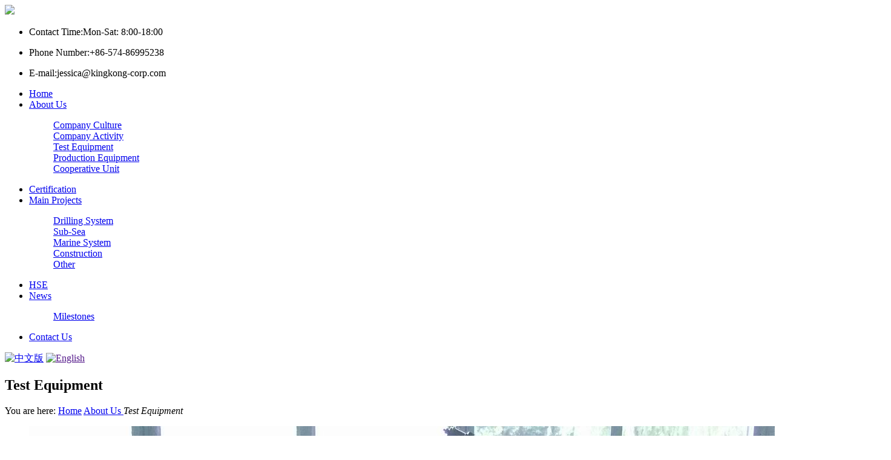

--- FILE ---
content_type: text/html
request_url: http://kingkong-corp.com/html/About_Us/Test_Equipment/
body_size: 2588
content:
<!DOCTYPE html>
<html>
<head>
	<meta charset="UTF-8">
	<meta name="viewport" content="width=device-width, initial-scale=0" />
	<title>Kingkong Fabrications</title>
	<meta name="keywords" content="宁波骋拓工贸,钻机系统,船舶系统,海底工程,钢结构,水下设备,海底结构,海底工程,石油,油气,风点结构,风点钢结构,焊接件,钢结构焊接,制造商,钢结构制造商">
	<meta name="description" content="宁波骋拓金属制造有限公司是一家集生产贸易于一体的企业,主要从事大型钢结构的制造,精密机加工,液压拉伸成型,硬质合金堆焊等多个生产项目,产品目前主要用于石油,船舶,矿山开采机械及部分民用机械。">
	<link rel="stylesheet" type="text/css" href="/templets/kingkong/fonts/font-awesome/css/font-awesome.css">
	<link rel="stylesheet" type="text/css" href="/templets/kingkong/style/layui/css/layui.css">
	<link rel="stylesheet" type="text/css" href="/templets/kingkong/style/base.css">
	<link rel="stylesheet" type="text/css" href="/templets/kingkong/style/style.css">
	<link rel="stylesheet" type="text/css" href="/templets/kingkong/style/lightbox.min.css">
</head>
<body>
	<section class="head">
		<!-- <div class="head-info">
			<div class="w clearfix">
				<div class="f-l">Welcome To KINGKONG Website!</div>
				<div class="f-r">
					<a href="/html/cn/"><img src="/templets/kingkong/imgs/flag-cn.png" title="中文版"></a>
					<a href=""><img src="/templets/kingkong/imgs/flag-gb.png" title="English"></a>
				</div>
			</div>
		</div> -->
		<div class="logo">
			<div class="w clearfix">
				<div class="f-l">
					<a href="http://www.kingkong-corp.com"><img src="/templets/kingkong/imgs/logo.png"></a>
				</div>
				<div class="f-r">
					<ul>
						<li>
							<i class="fa fa-history"></i>
							<p><span>Contact Time:</span>Mon-Sat: 8:00-18:00</p>
						</li>
						<li>
							<i class="fa fa-volume-control-phone"></i>
							<p><span>Phone Number:</span>+86-574-86995238</p>
						</li>
						<li>
							<i class="fa fa-envelope-open-o"></i>
							<p><span>E-mail:</span>jessica@kingkong-corp.com</p>
						</li>
					</ul>
				</div>
			</div>
		</div>
		<div class="nav">
			<div class="w clearfix">
				<ul class="layui-nav f-l" lay-filter="">
				  <li class="layui-nav-item "><a href="/">Home</a></li>
				<li class="layui-nav-item ">
			    	<a href="/html/About_Us/">About Us</a>
			    	<dl class="layui-nav-child"> <!-- 二级菜单 --><dd><a href=/html/About_Us/Company_Culture>Company Culture</a></dd><dd><a href=/html/About_Us/Company_Activity>Company Activity</a></dd><dd><a href=/html/About_Us/Test_Equipment>Test Equipment</a></dd><dd><a href=/html/About_Us/Production_Equipment>Production Equipment</a></dd><dd><a href=/Cooperative_Unit>Cooperative Unit</a></dd></dl>
			    </li><li class="layui-nav-item ">
			    	<a href="/html/Certification/">Certification</a>
			    	
			    </li><li class="layui-nav-item ">
			    	<a href="/html/Main_Projects/">Main Projects</a>
			    	<dl class="layui-nav-child"> <!-- 二级菜单 --><dd><a href=/html/Main_Projects/Drilling_System>Drilling System</a></dd><dd><a href=/html/Main_Projects/Sub_Sea>Sub-Sea</a></dd><dd><a href=/html/Main_Projects/Marine_System>Marine System</a></dd><dd><a href=/html/Main_Projects/Construction>Construction</a></dd><dd><a href=/html/Main_Projects/Other>Other</a></dd></dl>
			    </li><li class="layui-nav-item ">
			    	<a href="/html/HSE/">HSE</a>
			    	
			    </li><li class="layui-nav-item ">
			    	<a href="/html/News/">News</a>
			    	<dl class="layui-nav-child"> <!-- 二级菜单 --><dd><a href=/html/News/Milestones>Milestones</a></dd></dl>
			    </li><li class="layui-nav-item ">
			    	<a href="/html/Contact_Us/">Contact Us</a>
			    	
			    </li>
				</ul>
				<div class="f-r">
					<a href="/html/cn/"><img src="/templets/kingkong/imgs/flag-cn.png" title="中文版"></a>
					<a href=""><img src="/templets/kingkong/imgs/flag-gb.png" title="English"></a>
				</div>
			</div>
		</div>
	</section>



	<section class="path">
		<div class="w">
			<div class="f-l">
				<h1>Test Equipment</h1>
			</div>
			<div class="f-r">
				You are here:
				<span class="layui-breadcrumb">
				  <a href="http://www.kingkong-corp.com">Home</a>
				  <a href=
					   /html/About_Us
					   >
					About Us
					</a>
				  <a><cite>Test Equipment</cite></a>
				</span>
			</div>
		</div>
	</section>

	<section class="mod pro">
		<div class="w">
			<ul class="list clearfix">
				<li><a class="example-image-link" href="/uploads/allimg/180809/1-1PP91030150-L.jpg" data-lightbox="example-set" ><img src="/uploads/allimg/180809/1-1PP91030150-L.jpg"><div class="title">test07</div></a></li><li><a class="example-image-link" href="/uploads/allimg/180809/1-1PP91030020-L.jpg" data-lightbox="example-set" ><img src="/uploads/allimg/180809/1-1PP91030020-L.jpg"><div class="title">test06</div></a></li><li><a class="example-image-link" href="/uploads/allimg/180809/1-1PP91029430-L.jpg" data-lightbox="example-set" ><img src="/uploads/allimg/180809/1-1PP91029430-L.jpg"><div class="title">test05</div></a></li><li><a class="example-image-link" href="/uploads/allimg/180809/1-1PP91029330-L.jpg" data-lightbox="example-set" ><img src="/uploads/allimg/180809/1-1PP91029330-L.jpg"><div class="title">test04</div></a></li><li><a class="example-image-link" href="/uploads/allimg/180809/1-1PP91029180-L.jpg" data-lightbox="example-set" ><img src="/uploads/allimg/180809/1-1PP91029180-L.jpg"><div class="title">test03</div></a></li><li><a class="example-image-link" href="/uploads/allimg/180809/1-1PP9102Z40-L.jpg" data-lightbox="example-set" ><img src="/uploads/allimg/180809/1-1PP9102Z40-L.jpg"><div class="title">test02</div></a></li><li><a class="example-image-link" href="/uploads/allimg/180809/1-1PP9102U00-L.jpg" data-lightbox="example-set" ><img src="/uploads/allimg/180809/1-1PP9102U00-L.jpg"><div class="title">test01</div></a></li>
			</ul>
			<div class="page">
				<li><span class="pageinfo">共 <strong>1</strong>页<strong>7</strong>条记录</span></li>

			</div>
		</div>
	</section>

	<section class="foot">

		<div class="foot-contact">

			<div class="w clearfix">

				<div class="f-l">

					<ul>

						<li><h2>Contact Us</h2></li>

						<li><i class="fa fa-map-marker"></i>No.9 Mudanjiang Road,Beilun,Ningbo,China</li>

						<li><i class="fa fa-phone-square"></i>+86-574-86995238</li>

						<li><i class="fa fa-fax"></i>+86-574-86995237</li>

						<li><i class="fa fa-envelope-o"></i>jessica@kingkong-corp.com</li>

						<li><i class="fa fa-skype"></i>jessica_1820</li>

						<li><i class="fa fa-linkedin"></i>https://www.linkedin.com/company/ningbo-kingkong</li>

						<li><i class="fa fa-tags"></i>http://www.kingkong-corp.com/</li>

					</ul>

				</div>

				<div class="f-r">

					<ul>

						<li><h2>Usefull Links</h2></li>

						

						<li><i class="fa fa-arrow-right"></i><a href="/html/About_Us/">About Us</a></li>

						

						<li><i class="fa fa-arrow-right"></i><a href="/html/Certification/">Certification</a></li>

						

						<li><i class="fa fa-arrow-right"></i><a href="/html/Main_Projects/">Main Projects</a></li>

						

						<li><i class="fa fa-arrow-right"></i><a href="/html/HSE/">HSE</a></li>

						

						<li><i class="fa fa-arrow-right"></i><a href="/html/News/">News</a></li>

						

						<li><i class="fa fa-arrow-right"></i><a href="/html/Contact_Us/">Contact Us</a></li>

						

					</ul>

				</div>

			</div>

		</div>

		

		<div class="foot-copy">

			<div class="w">Copyright © 2022 Ningbo Kingkong Fabrications Co.,ltd. All rights reserved. <a href="http://beian.miit.gov.cn"  target="_blank">浙ICP备19005404号</a></div>

		</div>

		

	</section>





<script type="text/javascript" src="http://apps.bdimg.com/libs/jquery/2.1.4/jquery.min.js"></script>

<script type="text/javascript" src="/templets/kingkong/style/layui/layui.all.js"></script>

<script type="text/javascript" src="/templets/kingkong/js/lightbox-plus-jquery.min.js"></script>

<script type="text/javascript" src="/templets/kingkong/js/rollSlide.js"></script><!--合作单位滚动-->

<script>

	//注意：导航 依赖 element 模块，否则无法进行功能性操作

	layui.use('element', function(){

	  var element = layui.element;

	  

	  //…

	});

	layui.use('carousel', function(){

	  var carousel = layui.carousel;

	  //建造实例

	  carousel.render({

	    elem: '#test1'

	    ,width: '100%' //设置容器宽度

	    ,height: '700px'

	    ,arrow: 'always' //始终显示箭头

	    //,anim: 'updown' //切换动画方式

	  });

	});

</script>

<script type="text/javascript">

	$('#hzdw').rollSlide({/*合作单位滚动*/

        orientation: 'left',

        num: 1,

        v: 500,

        space: 2000,

        isRoll: true

    });

	</script>

</body>

</html>

